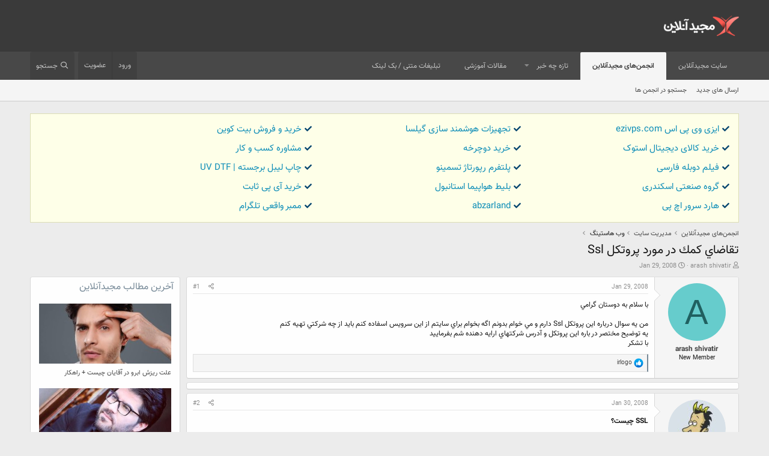

--- FILE ---
content_type: text/html; charset=utf-8
request_url: https://forum.majidonline.com/threads/%D8%AA%D9%82%D8%A7%D8%B6%D8%A7%D9%8A-%D9%83%D9%85%D9%83-%D8%AF%D8%B1-%D9%85%D9%88%D8%B1%D8%AF-%D9%BE%D8%B1%D9%88%D8%AA%D9%83%D9%84-ssl.88330/
body_size: 16815
content:
<!DOCTYPE html>
<html id="XF" lang="fa-IR" dir="RTL"
	data-app="public"
	data-template="thread_view"
	data-container-key="node-87"
	data-content-key="thread-88330"
	data-logged-in="false"
	data-cookie-prefix="xf_"
	data-csrf="1768626837,1c7c899ec6e20acd07378fbd14c9c511"
	class="has-no-js template-thread_view"
	>
<head>
	<meta charset="utf-8" />
	<meta http-equiv="X-UA-Compatible" content="IE=Edge" />
	<meta name="viewport" content="width=device-width, initial-scale=1, viewport-fit=cover">

	
	
	

	<title>تقاضاي كمك در مورد پروتكل Ssl | انجمن‌های مجیدآنلاین</title>

	<link rel="manifest" href="/webmanifest.php">
	
		<meta name="theme-color" content="rgb(58, 58, 58)" />
	

	<meta name="apple-mobile-web-app-title" content="انجمن‌های مجیدآنلاین">
	
		<link rel="apple-touch-icon" href="/data/assets/logo/MajidOnline_avatar.png">
	

	
		
		<meta name="description" content="با سلام به دوستان گرامي

من يه سوال درباره اين پروتكل Ssl  دارم و مي خوام بدونم اگه بخوام براي سايتم از اين سرويس اسفاده كنم بايد از چه شركتي تهيه كنم
يه..." />
		<meta property="og:description" content="با سلام به دوستان گرامي

من يه سوال درباره اين پروتكل Ssl  دارم و مي خوام بدونم اگه بخوام براي سايتم از اين سرويس اسفاده كنم بايد از چه شركتي تهيه كنم
يه توضيح مختصر در باره اين پروتكل و  آدرس شركتهاي ارايه دهنده شم بفرماييد
با تشكر" />
		<meta property="twitter:description" content="با سلام به دوستان گرامي

من يه سوال درباره اين پروتكل Ssl  دارم و مي خوام بدونم اگه بخوام براي سايتم از اين سرويس اسفاده كنم بايد از چه شركتي تهيه كنم
يه توضيح مختصر در باره اين پروتكل و  آدرس..." />
	
	
		<meta property="og:url" content="https://forum.majidonline.com/threads/%D8%AA%D9%82%D8%A7%D8%B6%D8%A7%D9%8A-%D9%83%D9%85%D9%83-%D8%AF%D8%B1-%D9%85%D9%88%D8%B1%D8%AF-%D9%BE%D8%B1%D9%88%D8%AA%D9%83%D9%84-ssl.88330/" />
	
		<link rel="canonical" href="https://forum.majidonline.com/threads/%D8%AA%D9%82%D8%A7%D8%B6%D8%A7%D9%8A-%D9%83%D9%85%D9%83-%D8%AF%D8%B1-%D9%85%D9%88%D8%B1%D8%AF-%D9%BE%D8%B1%D9%88%D8%AA%D9%83%D9%84-ssl.88330/" />
	
		
        <!-- App Indexing for Google Search -->
        <link href="android-app://com.quoord.tapatalkpro.activity/tapatalk/forum.majidonline.com/?ttfid=57906&location=topic&tid=88330&page=1&perpage=20&channel=google-indexing" rel="alternate" />
        <link href="ios-app://307880732/tapatalk/forum.majidonline.com/?ttfid=57906&location=topic&tid=88330&page=1&perpage=20&channel=google-indexing" rel="alternate" />
        
        <link href="https://forum.majidonline.com//mobiquo/smartbanner/manifest.json" rel="manifest">
        
        <meta name="apple-itunes-app" content="app-id=307880732, affiliate-data=at=10lR7C, app-argument=tapatalk://forum.majidonline.com/?ttfid=57906&location=topic&tid=88330&page=1&perpage=20" />
        
	

	
		
	
	
	<meta property="og:site_name" content="انجمن‌های مجیدآنلاین" />


	
	
		
	
	
	<meta property="og:type" content="website" />


	
	
		
	
	
	
		<meta property="og:title" content="تقاضاي كمك در مورد پروتكل Ssl" />
		<meta property="twitter:title" content="تقاضاي كمك در مورد پروتكل Ssl" />
	


	
	
	
	
		
	
	
	
		<meta property="og:image" content="https://forum.majidonline.com/styles/majidonline/logos/avatar.png" />
		<meta property="twitter:image" content="https://forum.majidonline.com/styles/majidonline/logos/avatar.png" />
		<meta property="twitter:card" content="summary" />
	


	

	
	

	


	<link rel="preload" href="/styles/fonts/fa/fa-regular-400.woff2?_v=5.15.3" as="font" type="font/woff2" crossorigin="anonymous" />


	<link rel="preload" href="/styles/fonts/fa/fa-solid-900.woff2?_v=5.15.3" as="font" type="font/woff2" crossorigin="anonymous" />


<link rel="preload" href="/styles/fonts/fa/fa-brands-400.woff2?_v=5.15.3" as="font" type="font/woff2" crossorigin="anonymous" />

	<link rel="stylesheet" href="/css.php?css=public%3Anormalize.css%2Cpublic%3Afa.css%2Cpublic%3Acore.less%2Cpublic%3Aapp.less&amp;s=4&amp;l=3&amp;d=1751529304&amp;k=bef76432f1843206fd1be592e5267751abad9083" />

	<link rel="stylesheet" href="/css.php?css=public%3Amessage.less%2Cpublic%3Ashare_controls.less%2Cpublic%3Aextra.less&amp;s=4&amp;l=3&amp;d=1751529304&amp;k=21493b09809463cd77bfbb234ebf8bca7d2a8e5b" />

	
		<script src="/js/xf/preamble.min.js?_v=9117ba40"></script>
	


	
		<link rel="icon" type="image/png" href="https://forum.majidonline.com/styles/majidonline/logos/avatar.png" sizes="32x32" />
	
	
	<script async src="https://www.googletagmanager.com/gtag/js?id=UA-3077248-1"></script>
	<script>
		window.dataLayer = window.dataLayer || [];
		function gtag(){dataLayer.push(arguments);}
		gtag('js', new Date());
		gtag('config', 'UA-3077248-1', {
			// 
			
			
		});
	</script>

	<link href="https://cdn.jsdelivr.net/npm/vazir-font@26.0.2/dist/font-face.css" rel="stylesheet" type="text/css" />
</head>
<body data-template="thread_view">

<div class="p-pageWrapper" id="top">





<header class="p-header" id="header">
	<div class="p-header-inner">
		<div class="p-header-content">

			<div class="p-header-logo p-header-logo--image">
				<a href="https://forum.majidonline.com">
					<img src="/styles/majidonline/logos/logo.png" srcset="/styles/majidonline/logos/logo.png 2x" alt="انجمن‌های مجیدآنلاین"
						width="" height="" />
				</a>
			</div>

			
		</div>
	</div>
</header>





	<div class="p-navSticky p-navSticky--primary" data-xf-init="sticky-header">
		
	<nav class="p-nav">
		<div class="p-nav-inner">
			<button type="button" class="button--plain p-nav-menuTrigger button" data-xf-click="off-canvas" data-menu=".js-headerOffCanvasMenu" tabindex="0" aria-label="منو"><span class="button-text">
				<i aria-hidden="true"></i>
			</span></button>

			<div class="p-nav-smallLogo">
				<a href="https://forum.majidonline.com">
					<img src="/styles/majidonline/logos/logo.png" srcset="/styles/majidonline/logos/logo.png 2x" alt="انجمن‌های مجیدآنلاین"
						width="" height="" />
				</a>
			</div>

			<div class="p-nav-scroller hScroller" data-xf-init="h-scroller" data-auto-scroll=".p-navEl.is-selected">
				<div class="hScroller-scroll">
					<ul class="p-nav-list js-offCanvasNavSource">
					
						<li>
							
	<div class="p-navEl " >
		

			
	
	<a href="https://www.majidonline.com"
		class="p-navEl-link "
		
		data-xf-key="1"
		data-nav-id="majidonline_site">سایت مجیدآنلاین</a>


			

		
		
	</div>

						</li>
					
						<li>
							
	<div class="p-navEl is-selected" data-has-children="true">
		

			
	
	<a href="/"
		class="p-navEl-link p-navEl-link--splitMenu "
		
		
		data-nav-id="forums">انجمن‌های مجیدآنلاین</a>


			<a data-xf-key="2"
				data-xf-click="menu"
				data-menu-pos-ref="< .p-navEl"
				class="p-navEl-splitTrigger"
				role="button"
				tabindex="0"
				aria-label="Toggle expanded"
				aria-expanded="false"
				aria-haspopup="true"></a>

		
		
			<div class="menu menu--structural" data-menu="menu" aria-hidden="true">
				<div class="menu-content">
					
						
	
	
	<a href="/whats-new/posts/"
		class="menu-linkRow u-indentDepth0 js-offCanvasCopy "
		
		
		data-nav-id="newPosts">ارسال های جدید</a>

	

					
						
	
	
	<a href="/search/?type=post"
		class="menu-linkRow u-indentDepth0 js-offCanvasCopy "
		
		
		data-nav-id="searchForums">جستجو در انجمن ها</a>

	

					
				</div>
			</div>
		
	</div>

						</li>
					
						<li>
							
	<div class="p-navEl " data-has-children="true">
		

			
	
	<a href="/whats-new/"
		class="p-navEl-link p-navEl-link--splitMenu "
		
		
		data-nav-id="whatsNew">تازه چه خبر</a>


			<a data-xf-key="3"
				data-xf-click="menu"
				data-menu-pos-ref="< .p-navEl"
				class="p-navEl-splitTrigger"
				role="button"
				tabindex="0"
				aria-label="Toggle expanded"
				aria-expanded="false"
				aria-haspopup="true"></a>

		
		
			<div class="menu menu--structural" data-menu="menu" aria-hidden="true">
				<div class="menu-content">
					
						
	
	
	<a href="/whats-new/posts/"
		class="menu-linkRow u-indentDepth0 js-offCanvasCopy "
		 rel="nofollow"
		
		data-nav-id="whatsNewPosts">ارسال های جدید</a>

	

					
						
	
	
	<a href="/whats-new/profile-posts/"
		class="menu-linkRow u-indentDepth0 js-offCanvasCopy "
		 rel="nofollow"
		
		data-nav-id="whatsNewProfilePosts">جدیدترین ارسال های پروفایل</a>

	

					
						
	
	
	<a href="/whats-new/latest-activity"
		class="menu-linkRow u-indentDepth0 js-offCanvasCopy "
		 rel="nofollow"
		
		data-nav-id="latestActivity">آخرین فعالیت</a>

	

					
				</div>
			</div>
		
	</div>

						</li>
					
						<li>
							
	<div class="p-navEl " >
		

			
	
	<a href="http://www.majidonline.com/articles"
		class="p-navEl-link "
		
		data-xf-key="4"
		data-nav-id="majidonline_articles">مقالات آموزشی</a>


			

		
		
	</div>

						</li>
					
						<li>
							
	<div class="p-navEl " >
		

			
	
	<a href="https://www.majidonline.com/ads/text"
		class="p-navEl-link "
		
		data-xf-key="5"
		data-nav-id="majidonline_textads">تبلیغات متنی / بک لینک</a>


			

		
		
	</div>

						</li>
					
					</ul>
				</div>
			</div>

			<div class="p-nav-opposite">
				<div class="p-navgroup p-account p-navgroup--guest">
					
						<a href="/login/" class="p-navgroup-link p-navgroup-link--textual p-navgroup-link--logIn"
							data-xf-click="overlay" data-follow-redirects="on">
							<span class="p-navgroup-linkText">ورود</span>
						</a>
						
							<a href="/register/" class="p-navgroup-link p-navgroup-link--textual p-navgroup-link--register"
								data-xf-click="overlay" data-follow-redirects="on">
								<span class="p-navgroup-linkText">عضویت</span>
							</a>
						
					
				</div>

				<div class="p-navgroup p-discovery">
					<a href="/whats-new/"
						class="p-navgroup-link p-navgroup-link--iconic p-navgroup-link--whatsnew"
						aria-label="تازه چه خبر"
						title="تازه چه خبر">
						<i aria-hidden="true"></i>
						<span class="p-navgroup-linkText">تازه چه خبر</span>
					</a>

					
						<a href="/search/"
							class="p-navgroup-link p-navgroup-link--iconic p-navgroup-link--search"
							data-xf-click="menu"
							data-xf-key="/"
							aria-label="جستجو"
							aria-expanded="false"
							aria-haspopup="true"
							title="جستجو">
							<i aria-hidden="true"></i>
							<span class="p-navgroup-linkText">جستجو</span>
						</a>
						<div class="menu menu--structural menu--wide" data-menu="menu" aria-hidden="true">
							<form action="/search/search" method="post"
								class="menu-content"
								data-xf-init="quick-search">

								<h3 class="menu-header">جستجو</h3>
								
								<div class="menu-row">
									
										<div class="inputGroup inputGroup--joined">
											<input type="text" class="input" name="keywords" placeholder="جستجو," aria-label="جستجو" data-menu-autofocus="true" />
											
			<select name="constraints" class="js-quickSearch-constraint input" aria-label="جستجو در داخل">
				<option value="">هرجا</option>
<option value="{&quot;search_type&quot;:&quot;post&quot;}">موضوع ها</option>
<option value="{&quot;search_type&quot;:&quot;post&quot;,&quot;c&quot;:{&quot;nodes&quot;:[87],&quot;child_nodes&quot;:1}}">این انجمن</option>
<option value="{&quot;search_type&quot;:&quot;post&quot;,&quot;c&quot;:{&quot;thread&quot;:88330}}">این موضوع</option>

			</select>
		
										</div>
									
								</div>

								
								<div class="menu-row">
									<label class="iconic"><input type="checkbox"  name="c[title_only]" value="1" /><i aria-hidden="true"></i><span class="iconic-label">جستجو فقط در عنوان ها

												
													<span tabindex="0" role="button"
														data-xf-init="tooltip" data-trigger="hover focus click" title="Tags will also be searched">

														<i class="fa--xf far fa-question-circle u-muted u-smaller" aria-hidden="true"></i>
													</span></span></label>

								</div>
								
								<div class="menu-row">
									<div class="inputGroup">
										<span class="inputGroup-text" id="ctrl_search_menu_by_member">توسط:</span>
										<input type="text" class="input" name="c[users]" data-xf-init="auto-complete" placeholder="کاربر" aria-labelledby="ctrl_search_menu_by_member" />
									</div>
								</div>
								<div class="menu-footer">
									<span class="menu-footer-controls">
										<button type="submit" class="button--primary button button--icon button--icon--search"><span class="button-text">جستجو</span></button>
										<a href="/search/" class="button"><span class="button-text">جستجوی پیشرفته,</span></a>
									</span>
								</div>

								<input type="hidden" name="_xfToken" value="1768626837,1c7c899ec6e20acd07378fbd14c9c511" />
							</form>
						</div>
					
				</div>
			</div>
		</div>
	</nav>

	</div>
	
	
		<div class="p-sectionLinks">
			<div class="p-sectionLinks-inner hScroller" data-xf-init="h-scroller">
				<div class="hScroller-scroll">
					<ul class="p-sectionLinks-list">
					
						<li>
							
	<div class="p-navEl " >
		

			
	
	<a href="/whats-new/posts/"
		class="p-navEl-link "
		
		data-xf-key="alt+1"
		data-nav-id="newPosts">ارسال های جدید</a>


			

		
		
	</div>

						</li>
					
						<li>
							
	<div class="p-navEl " >
		

			
	
	<a href="/search/?type=post"
		class="p-navEl-link "
		
		data-xf-key="alt+2"
		data-nav-id="searchForums">جستجو در انجمن ها</a>


			

		
		
	</div>

						</li>
					
					</ul>
				</div>
			</div>
		</div>
	



<div class="offCanvasMenu offCanvasMenu--nav js-headerOffCanvasMenu" data-menu="menu" aria-hidden="true" data-ocm-builder="navigation">
	<div class="offCanvasMenu-backdrop" data-menu-close="true"></div>
	<div class="offCanvasMenu-content">
		<div class="offCanvasMenu-header">
			منو
			<a class="offCanvasMenu-closer" data-menu-close="true" role="button" tabindex="0" aria-label="بسته"></a>
		</div>
		
			<div class="p-offCanvasRegisterLink">
				<div class="offCanvasMenu-linkHolder">
					<a href="/login/" class="offCanvasMenu-link" data-xf-click="overlay" data-menu-close="true">
						ورود
					</a>
				</div>
				<hr class="offCanvasMenu-separator" />
				
					<div class="offCanvasMenu-linkHolder">
						<a href="/register/" class="offCanvasMenu-link" data-xf-click="overlay" data-menu-close="true">
							عضویت
						</a>
					</div>
					<hr class="offCanvasMenu-separator" />
				
			</div>
		
		<div class="js-offCanvasNavTarget"></div>
		<div class="offCanvasMenu-installBanner js-installPromptContainer" style="display: none;" data-xf-init="install-prompt">
			<div class="offCanvasMenu-installBanner-header">Install the app</div>
			<button type="button" class="js-installPromptButton button"><span class="button-text">نصب</span></button>
		</div>
	</div>
</div>

<div class="p-body">
	<div class="p-body-inner">
		<!--XF:EXTRA_OUTPUT-->
		<ul class="majidonline_ads_top"><li><i class="fa fa-check"></i><a href="https://ezivps.com" target="_blank">ایزی وی پی اس ezivps.com</a></li><li><i class="fa fa-check"></i><a href="https://gilsashop.com/" target="_blank">تجهیزات هوشمند سازی گیلسا</a></li><li><i class="fa fa-check"></i><a href="https://kifpool.me/wallet/bitcoin-BTC" target="_blank">خرید و فروش بیت کوین</a></li><li><i class="fa fa-check"></i><a href="https://lenoxio.com/" target="_blank">خرید کالای دیجیتال استوک</a></li><li><i class="fa fa-check"></i><a href="https://ghiasibike.com/product-category/دوچرخه/" target="_blank">خرید دوچرخه</a></li><li><i class="fa fa-check"></i><a href="https://ecobaglobe.com/business-consultation/" target="_blank">مشاوره کسب و کار</a></li><li><i class="fa fa-check"></i><a href="https://www.doostihaa.com/topics/dl-film/dubing-movies" target="_blank">فیلم دوبله فارسی </a></li><li><i class="fa fa-check"></i><a href="https://tesmino.com/" target="_blank">پلتفرم رپورتاژ تسمینو</a></li><li><i class="fa fa-check"></i><a href="https://www.ariyanoos.com/uvdtf-printing/" target="_blank">چاپ لیبل برجسته | UV DTF</a></li><li><i class="fa fa-check"></i><a href="https://chicken-device.ir/" target="_blank">گروه صنعتی اسکندری</a></li><li><i class="fa fa-check"></i><a href="https://www.trip.ir/flight/istanbul" target="_blank">بلیط هواپیما استانبول</a></li><li><i class="fa fa-check"></i><a href="https://cityserver.app/" target="_blank">خرید آی پی ثابت</a></li><li><i class="fa fa-check"></i><a href="https://mahanshabake.com/computer/hp/hp-server-hard-drive/" target="_blank">هارد سرور اچ پی</a></li><li><i class="fa fa-check"></i><a href="https://abzarland.top/" target="_blank">abzarland</a></li><li><i class="fa fa-check"></i><a href="https://beta-follower.ir/buy-real-members/" target="_blank">ممبر واقعی تلگرام</a></li></ul>
		

		

		
		
	
		<ul class="p-breadcrumbs "
			itemscope itemtype="https://schema.org/BreadcrumbList">
		
			

			
			

			
				
				
	<li itemprop="itemListElement" itemscope itemtype="https://schema.org/ListItem">
		<a href="/" itemprop="item">
			<span itemprop="name">انجمن‌های مجیدآنلاین</span>
		</a>
		<meta itemprop="position" content="1" />
	</li>

			
			
				
				
	<li itemprop="itemListElement" itemscope itemtype="https://schema.org/ListItem">
		<a href="/#md-r-t-sa-t.86" itemprop="item">
			<span itemprop="name">مدیریت سایت</span>
		</a>
		<meta itemprop="position" content="2" />
	</li>

			
				
				
	<li itemprop="itemListElement" itemscope itemtype="https://schema.org/ListItem">
		<a href="/forums/%D9%88%D8%A8-%D9%87%D8%A7%D8%B3%D8%AA%DB%8C%D9%86%DA%AF.87/" itemprop="item">
			<span itemprop="name">وب هاستینگ</span>
		</a>
		<meta itemprop="position" content="3" />
	</li>

			

		
		</ul>
	

		

		
	<noscript><div class="blockMessage blockMessage--important blockMessage--iconic u-noJsOnly">جاوا اسکریپت غیر فعال است برای تجربه بهتر، قبل از ادامه، جاوا اسکریپت را در مرورگر خود فعال کنید.</div></noscript>

		
	<div class="blockMessage blockMessage--important blockMessage--iconic js-browserWarning" style="display: none">You are using an out of date browser. It  may not display this or other websites correctly.<br />You should upgrade or use an <a href="https://www.google.com/chrome/browser/" target="_blank">alternative browser</a>.</div>


		
			<div class="p-body-header">
			
				
					<div class="p-title ">
					
						
							<h1 class="p-title-value">تقاضاي كمك در مورد پروتكل Ssl</h1>
						
						
					
					</div>
				

				
					<div class="p-description">
	<ul class="listInline listInline--bullet">
		<li>
			<i class="fa--xf far fa-user" aria-hidden="true" title="شروع کننده موضوع"></i>
			<span class="u-srOnly">شروع کننده موضوع</span>

			<a href="/members/arash-shivatir.80521/" class="username  u-concealed" dir="auto" itemprop="name" data-user-id="80521" data-xf-init="member-tooltip">arash shivatir</a>
		</li>
		<li>
			<i class="fa--xf far fa-clock" aria-hidden="true" title="تاریخ شروع"></i>
			<span class="u-srOnly">تاریخ شروع</span>

			<a href="/threads/%D8%AA%D9%82%D8%A7%D8%B6%D8%A7%D9%8A-%D9%83%D9%85%D9%83-%D8%AF%D8%B1-%D9%85%D9%88%D8%B1%D8%AF-%D9%BE%D8%B1%D9%88%D8%AA%D9%83%D9%84-ssl.88330/" class="u-concealed"><time  class="u-dt" dir="auto" datetime="2008-01-29T23:04:21+0330" data-time="1201635261" data-date-string="Jan 29, 2008" data-time-string="11:04 بعد از ظهر" title="Jan 29, 2008 در 11:04 بعد از ظهر">Jan 29, 2008</time></a>
		</li>
		
	</ul>
</div>
				
			
			</div>
		

		<div class="p-body-main p-body-main--withSidebar ">
			
			<div class="p-body-contentCol"></div>
			
				<div class="p-body-sidebarCol"></div>
			

			

			<div class="p-body-content">
				
				<div class="p-body-pageContent">










	
	
	
		
	
	
	


	
	
	
		
	
	
	


	
	
		
	
	
	


	
	












	

	
		
	



















<div class="block block--messages" data-xf-init="" data-type="post" data-href="/inline-mod/" data-search-target="*">

	<span class="u-anchorTarget" id="posts"></span>

	
		
	

	

	<div class="block-outer"></div>

	

	
		
	<div class="block-outer js-threadStatusField"></div>

	

	<div class="block-container lbContainer"
		data-xf-init="lightbox select-to-quote"
		data-message-selector=".js-post"
		data-lb-id="thread-88330"
		data-lb-universal="0">

		<div class="block-body js-replyNewMessageContainer">
			
				

					

					
						

	

	

	
	<article class="message message--post js-post js-inlineModContainer  "
		data-author="arash shivatir"
		data-content="post-612089"
		id="js-post-612089">

		<span class="u-anchorTarget" id="post-612089"></span>

		
			<div class="message-inner">
				
					<div class="message-cell message-cell--user">
						

	<section itemscope itemtype="https://schema.org/Person" class="message-user">
		<div class="message-avatar ">
			<div class="message-avatar-wrapper">
				<a href="/members/arash-shivatir.80521/" class="avatar avatar--m avatar--default avatar--default--dynamic" data-user-id="80521" data-xf-init="member-tooltip" style="background-color: #66cccc; color: #206060">
			<span class="avatar-u80521-m" role="img" aria-label="arash shivatir">A</span> 
		</a>
				
			</div>
		</div>
		<div class="message-userDetails">
			<h4 class="message-name"><a href="/members/arash-shivatir.80521/" class="username " dir="auto" itemprop="name" data-user-id="80521" data-xf-init="member-tooltip">arash shivatir</a></h4>
			<h5 class="userTitle message-userTitle" dir="auto" itemprop="jobTitle">New Member</h5>
			
		</div>
		
			
			
		
		<span class="message-userArrow"></span>
	</section>

					</div>
				

				
					<div class="message-cell message-cell--main">
					
						<div class="message-main js-quickEditTarget">

							
								

	<header class="message-attribution message-attribution--split">
		<ul class="message-attribution-main listInline ">
			
			
			<li class="u-concealed">
				<a href="/threads/%D8%AA%D9%82%D8%A7%D8%B6%D8%A7%D9%8A-%D9%83%D9%85%D9%83-%D8%AF%D8%B1-%D9%85%D9%88%D8%B1%D8%AF-%D9%BE%D8%B1%D9%88%D8%AA%D9%83%D9%84-ssl.88330/post-612089" rel="nofollow">
					<time  class="u-dt" dir="auto" datetime="2008-01-29T23:04:21+0330" data-time="1201635261" data-date-string="Jan 29, 2008" data-time-string="11:04 بعد از ظهر" title="Jan 29, 2008 در 11:04 بعد از ظهر" itemprop="datePublished">Jan 29, 2008</time>
				</a>
			</li>
			
		</ul>

		<ul class="message-attribution-opposite message-attribution-opposite--list ">
			
			<li>
				<a href="/threads/%D8%AA%D9%82%D8%A7%D8%B6%D8%A7%D9%8A-%D9%83%D9%85%D9%83-%D8%AF%D8%B1-%D9%85%D9%88%D8%B1%D8%AF-%D9%BE%D8%B1%D9%88%D8%AA%D9%83%D9%84-ssl.88330/post-612089"
					class="message-attribution-gadget"
					data-xf-init="share-tooltip"
					data-href="/posts/612089/share"
					aria-label="اشتراک گذاری"
					rel="nofollow">
					<i class="fa--xf far fa-share-alt" aria-hidden="true"></i>
				</a>
			</li>
			
			
				<li>
					<a href="/threads/%D8%AA%D9%82%D8%A7%D8%B6%D8%A7%D9%8A-%D9%83%D9%85%D9%83-%D8%AF%D8%B1-%D9%85%D9%88%D8%B1%D8%AF-%D9%BE%D8%B1%D9%88%D8%AA%D9%83%D9%84-ssl.88330/post-612089" rel="nofollow">
						#1
					</a>
				</li>
			
		</ul>
	</header>

							

							<div class="message-content js-messageContent">
							

								
									
	
	
	

								

								
									

	<div class="message-userContent lbContainer js-lbContainer "
		data-lb-id="post-612089"
		data-lb-caption-desc="arash shivatir &middot; Jan 29, 2008 در 11:04 بعد از ظهر">

		
			

	

		

		<article class="message-body js-selectToQuote">
			
				
			
			
				<div class="bbWrapper"><span style="font-size: 12px">با سلام به دوستان گرامي<br />
<br />
من يه سوال درباره اين پروتكل Ssl  دارم و مي خوام بدونم اگه بخوام براي سايتم از اين سرويس اسفاده كنم بايد از چه شركتي تهيه كنم<br />
يه توضيح مختصر در باره اين پروتكل و  آدرس شركتهاي ارايه دهنده شم بفرماييد<br />
با تشكر</span></div>
			
			<div class="js-selectToQuoteEnd">&nbsp;</div>
			
				
			
		</article>

		
			

	

		

		
	</div>

								

								
									
	

								

								
									
	

								

							
							</div>

							
								
	<footer class="message-footer">
		

		<div class="reactionsBar js-reactionsList is-active">
			
	
	
		<ul class="reactionSummary">
		
			<li><span class="reaction reaction--small reaction--1" data-reaction-id="1"><i aria-hidden="true"></i><img src="[data-uri]" class="reaction-sprite js-reaction" alt="Like" title="Like" /></span></li>
		
		</ul>
	


<span class="u-srOnly">Reactions:</span>
<a class="reactionsBar-link" href="/posts/612089/reactions" data-xf-click="overlay" data-cache="false" rel="nofollow"><bdi>irlogo</bdi></a>
		</div>

		<div class="js-historyTarget message-historyTarget toggleTarget" data-href="trigger-href"></div>
	</footer>

							
						</div>

					
					</div>
				
			</div>
		
	</article>

	
	

	
	
		<article class="message message--post" style="padding: 5px;">
			<div id="pos-article-display-4345"></div>
		</article>
	
	



					

					

				

					

					
						

	

	

	
	<article class="message message--post js-post js-inlineModContainer  "
		data-author="Mohammad_Amiri"
		data-content="post-612133"
		id="js-post-612133">

		<span class="u-anchorTarget" id="post-612133"></span>

		
			<div class="message-inner">
				
					<div class="message-cell message-cell--user">
						

	<section itemscope itemtype="https://schema.org/Person" class="message-user">
		<div class="message-avatar ">
			<div class="message-avatar-wrapper">
				<a href="/members/mohammad_amiri.79052/" class="avatar avatar--m" data-user-id="79052" data-xf-init="member-tooltip">
			<img src="/data/avatars/m/79/79052.jpg?1470330297"  alt="Mohammad_Amiri" class="avatar-u79052-m" width="96" height="96" loading="lazy" itemprop="image" /> 
		</a>
				
			</div>
		</div>
		<div class="message-userDetails">
			<h4 class="message-name"><a href="/members/mohammad_amiri.79052/" class="username " dir="auto" itemprop="name" data-user-id="79052" data-xf-init="member-tooltip">Mohammad_Amiri</a></h4>
			<h5 class="userTitle message-userTitle" dir="auto" itemprop="jobTitle">Member</h5>
			
		</div>
		
			
			
		
		<span class="message-userArrow"></span>
	</section>

					</div>
				

				
					<div class="message-cell message-cell--main">
					
						<div class="message-main js-quickEditTarget">

							
								

	<header class="message-attribution message-attribution--split">
		<ul class="message-attribution-main listInline ">
			
			
			<li class="u-concealed">
				<a href="/threads/%D8%AA%D9%82%D8%A7%D8%B6%D8%A7%D9%8A-%D9%83%D9%85%D9%83-%D8%AF%D8%B1-%D9%85%D9%88%D8%B1%D8%AF-%D9%BE%D8%B1%D9%88%D8%AA%D9%83%D9%84-ssl.88330/post-612133" rel="nofollow">
					<time  class="u-dt" dir="auto" datetime="2008-01-30T00:55:24+0330" data-time="1201641924" data-date-string="Jan 30, 2008" data-time-string="12:55 قبل از ظهر" title="Jan 30, 2008 در 12:55 قبل از ظهر" itemprop="datePublished">Jan 30, 2008</time>
				</a>
			</li>
			
		</ul>

		<ul class="message-attribution-opposite message-attribution-opposite--list ">
			
			<li>
				<a href="/threads/%D8%AA%D9%82%D8%A7%D8%B6%D8%A7%D9%8A-%D9%83%D9%85%D9%83-%D8%AF%D8%B1-%D9%85%D9%88%D8%B1%D8%AF-%D9%BE%D8%B1%D9%88%D8%AA%D9%83%D9%84-ssl.88330/post-612133"
					class="message-attribution-gadget"
					data-xf-init="share-tooltip"
					data-href="/posts/612133/share"
					aria-label="اشتراک گذاری"
					rel="nofollow">
					<i class="fa--xf far fa-share-alt" aria-hidden="true"></i>
				</a>
			</li>
			
			
				<li>
					<a href="/threads/%D8%AA%D9%82%D8%A7%D8%B6%D8%A7%D9%8A-%D9%83%D9%85%D9%83-%D8%AF%D8%B1-%D9%85%D9%88%D8%B1%D8%AF-%D9%BE%D8%B1%D9%88%D8%AA%D9%83%D9%84-ssl.88330/post-612133" rel="nofollow">
						#2
					</a>
				</li>
			
		</ul>
	</header>

							

							<div class="message-content js-messageContent">
							

								
									
	
	
	

								

								
									

	<div class="message-userContent lbContainer js-lbContainer "
		data-lb-id="post-612133"
		data-lb-caption-desc="Mohammad_Amiri &middot; Jan 30, 2008 در 12:55 قبل از ظهر">

		

		<article class="message-body js-selectToQuote">
			
				
			
			
				<div class="bbWrapper"><b>SSL چیست؟    <br />
<br />
Secure Socket Layer</b> يك پروتكل امنيتي است، به اين صورت كه در صورت استفاده از آن مرورگر اينترنت اين ارتباط <br />
<br />
امن را توسط يك <b>قفل كوچك</b> در پايين صفحه نمايش ميدهد.<br />
<br />
پروتکل SSL ، یک استاندارد وب برای<b> کدکردن اطلاعات</b> بین کاربر و وب سایت است. اطلاعاتي که توسط یک اتصال <br />
<br />
SSL مبادله مي شوند بصورت کد شده ارسال مي شوند و بدین ترتیب اطلاعات مبادله شده از دزدیده شدن یا <br />
<br />
استراق سمع <b>محافظت</b> مي شوند. SSL برای شرکتها و مشتریان این امکان را فراهم مي کند که بتوانند با اطمینان <br />
<br />
اطلاعات خصوصي شان را مانند شماره کارت اعتباري، به یک وب سایت بطور محرمانه ارسال کنند. <br />
<br />
وب سايتهايي كه از اين پروتكل برخوردارند در فضاي تحت محافظت SSL  به جاي پيشوند http از پيشوند <b>https</b> <br />
<br />
استفاده مي كنند. اين پروتكل كاربردهاي گسترده اي براي ت<b>جارت الكترونيك</b> دارد و وب سايتهايي كه اين قبيل <br />
<br />
خدمات را ارائه مي دهند براي حفظ اطلاعات خود بصورت امن از پروتكل SSL استفاده مي كنند. <br />
<br />
<b>گواهينامه هاي ssl</b> تنها براي <b>اشخاص حقيقي </b>صادر مي شوند.<br />
<br />
به طور مثال يك گواهينامه ssl شامل اطاعاتي در مورد دامنه، شركت ، آدرس ، شهر ،كشور و تاريخ ابطال گواهينامه <br />
<br />
مي باشد.<br />
<br />
زمانيكه يك مرورگر اينترنت به يك سايت از طريق ارتباط امن متصل مي شود ، علاوه بر دريافت گواهينامه ssl ، معتبر <br />
<br />
بودن صادركننده گواهينامه و مجاز بودن سايت به استفاده از اين گواهينامه را نيز بررسي مي كند و هر كدام مورد <br />
<br />
تاييد نباشد به صورت يك پيغام خطا به كاربر اعلام مي شود. <br />
<br />
<br />
<a href="http://www.shabakeh-mag.com/Articles/Show.aspx?n=1001411" target="_blank" class="link link--external" rel="nofollow ugc noopener">جهت آشنايي بيشتر و تخصصي تر با اين پروتكل مقاله ماهنامه شبکه (تاريخ آذر ۱۳۸۳ شماره 49 )<br />
<br />
با عنوان &quot;آشنايي با پروتكل SSL و عملكرد آن&quot; رو مطالعه فرماييد.<br />
</a><br />
------------------------------------------------------------------------------------------------------<br />
<br />
شركت هاي مختلفي هستند كه گواهينامه SSL را ارائه مي دهند.<br />
<br />
يك نمونه از اين شركتها <a href="http://www.parsdata.com/" target="_blank" class="link link--external" rel="nofollow ugc noopener">شركت پارس ديتا</a> هست.<br />
<br />
<a href="http://www.parsdata.com/default.aspx?page=Document&amp;app=Documents&amp;docId=11658&amp;docParId=11631" target="_blank" class="link link--external" rel="nofollow ugc noopener">مشاهده ليست قيمت ها و مشخصات كامل انواع گواهينامه SSL شركت پارس دي</a>تا<br />
<br />
<br />
<b>با تشكر محمد اميري</b></div>
			
			<div class="js-selectToQuoteEnd">&nbsp;</div>
			
				
			
		</article>

		

		
	</div>

								

								
									
	

								

								
									
	

								

							
							</div>

							
								
	<footer class="message-footer">
		

		<div class="reactionsBar js-reactionsList is-active">
			
	
	
		<ul class="reactionSummary">
		
			<li><span class="reaction reaction--small reaction--1" data-reaction-id="1"><i aria-hidden="true"></i><img src="[data-uri]" class="reaction-sprite js-reaction" alt="Like" title="Like" /></span></li>
		
		</ul>
	


<span class="u-srOnly">Reactions:</span>
<a class="reactionsBar-link" href="/posts/612133/reactions" data-xf-click="overlay" data-cache="false" rel="nofollow"><bdi>arash shivatir</bdi></a>
		</div>

		<div class="js-historyTarget message-historyTarget toggleTarget" data-href="trigger-href"></div>
	</footer>

							
						</div>

					
					</div>
				
			</div>
		
	</article>

	
	

	
	
	



					

					

				

					

					
						

	

	

	
	<article class="message message--post js-post js-inlineModContainer  "
		data-author="webmaster"
		data-content="post-612489"
		id="js-post-612489">

		<span class="u-anchorTarget" id="post-612489"></span>

		
			<div class="message-inner">
				
					<div class="message-cell message-cell--user">
						

	<section itemscope itemtype="https://schema.org/Person" class="message-user">
		<div class="message-avatar ">
			<div class="message-avatar-wrapper">
				<a href="/members/webmaster.20087/" class="avatar avatar--m" data-user-id="20087" data-xf-init="member-tooltip">
			<img src="/data/avatars/m/20/20087.jpg?1470330263"  alt="webmaster" class="avatar-u20087-m" width="96" height="96" loading="lazy" itemprop="image" /> 
		</a>
				
			</div>
		</div>
		<div class="message-userDetails">
			<h4 class="message-name"><a href="/members/webmaster.20087/" class="username " dir="auto" itemprop="name" data-user-id="20087" data-xf-init="member-tooltip">webmaster</a></h4>
			<h5 class="userTitle message-userTitle" dir="auto" itemprop="jobTitle">Member</h5>
			
		</div>
		
			
			
		
		<span class="message-userArrow"></span>
	</section>

					</div>
				

				
					<div class="message-cell message-cell--main">
					
						<div class="message-main js-quickEditTarget">

							
								

	<header class="message-attribution message-attribution--split">
		<ul class="message-attribution-main listInline ">
			
			
			<li class="u-concealed">
				<a href="/threads/%D8%AA%D9%82%D8%A7%D8%B6%D8%A7%D9%8A-%D9%83%D9%85%D9%83-%D8%AF%D8%B1-%D9%85%D9%88%D8%B1%D8%AF-%D9%BE%D8%B1%D9%88%D8%AA%D9%83%D9%84-ssl.88330/post-612489" rel="nofollow">
					<time  class="u-dt" dir="auto" datetime="2008-01-30T21:48:50+0330" data-time="1201717130" data-date-string="Jan 30, 2008" data-time-string="9:48 بعد از ظهر" title="Jan 30, 2008 در 9:48 بعد از ظهر" itemprop="datePublished">Jan 30, 2008</time>
				</a>
			</li>
			
		</ul>

		<ul class="message-attribution-opposite message-attribution-opposite--list ">
			
			<li>
				<a href="/threads/%D8%AA%D9%82%D8%A7%D8%B6%D8%A7%D9%8A-%D9%83%D9%85%D9%83-%D8%AF%D8%B1-%D9%85%D9%88%D8%B1%D8%AF-%D9%BE%D8%B1%D9%88%D8%AA%D9%83%D9%84-ssl.88330/post-612489"
					class="message-attribution-gadget"
					data-xf-init="share-tooltip"
					data-href="/posts/612489/share"
					aria-label="اشتراک گذاری"
					rel="nofollow">
					<i class="fa--xf far fa-share-alt" aria-hidden="true"></i>
				</a>
			</li>
			
			
				<li>
					<a href="/threads/%D8%AA%D9%82%D8%A7%D8%B6%D8%A7%D9%8A-%D9%83%D9%85%D9%83-%D8%AF%D8%B1-%D9%85%D9%88%D8%B1%D8%AF-%D9%BE%D8%B1%D9%88%D8%AA%D9%83%D9%84-ssl.88330/post-612489" rel="nofollow">
						#3
					</a>
				</li>
			
		</ul>
	</header>

							

							<div class="message-content js-messageContent">
							

								
									
	
	
	

								

								
									

	<div class="message-userContent lbContainer js-lbContainer "
		data-lb-id="post-612489"
		data-lb-caption-desc="webmaster &middot; Jan 30, 2008 در 9:48 بعد از ظهر">

		

		<article class="message-body js-selectToQuote">
			
				
			
			
				<div class="bbWrapper">Ssl 256 را می توانیم 50.000 تومان سالیانه تقدیم کنیم.</div>
			
			<div class="js-selectToQuoteEnd">&nbsp;</div>
			
				
			
		</article>

		

		
	</div>

								

								
									
	

								

								
									
	

								

							
							</div>

							
								
	<footer class="message-footer">
		

		<div class="reactionsBar js-reactionsList is-active">
			
	
	
		<ul class="reactionSummary">
		
			<li><span class="reaction reaction--small reaction--1" data-reaction-id="1"><i aria-hidden="true"></i><img src="[data-uri]" class="reaction-sprite js-reaction" alt="Like" title="Like" /></span></li>
		
		</ul>
	


<span class="u-srOnly">Reactions:</span>
<a class="reactionsBar-link" href="/posts/612489/reactions" data-xf-click="overlay" data-cache="false" rel="nofollow"><bdi>arash shivatir</bdi></a>
		</div>

		<div class="js-historyTarget message-historyTarget toggleTarget" data-href="trigger-href"></div>
	</footer>

							
						</div>

					
					</div>
				
			</div>
		
	</article>

	
	

	
	
	



					

					

				
			
		</div>
	</div>

	
		<div class="block-outer block-outer--after">
			
				

				
				
					<div class="block-outer-opposite">
						
							<a href="/login/" class="button--link button--wrap button" data-xf-click="overlay"><span class="button-text">
								برای ارسال پاسخ شما باید وارد سیستم شوید.
							</span></a>
						
					</div>
				
			
		</div>
	

	
	

</div>











<div class="blockMessage blockMessage--none">
	

	
		

		<div class="shareButtons shareButtons--iconic" data-xf-init="share-buttons" data-page-url="" data-page-title="" data-page-desc="" data-page-image="">
			
				<span class="shareButtons-label">اشتراک گذاری:</span>
			

			<div class="shareButtons-buttons">
				
					
						<a class="shareButtons-button shareButtons-button--brand shareButtons-button--facebook" data-href="https://www.facebook.com/sharer.php?u={url}">
							<i aria-hidden="true"></i>
							<span>فیسبوک</span>
						</a>
					

					
						<a class="shareButtons-button shareButtons-button--brand shareButtons-button--twitter" data-href="https://twitter.com/intent/tweet?url={url}&amp;text={title}&amp;via=majidonline">
							<i aria-hidden="true"></i>
							<span>تویتر</span>
						</a>
					

					
						<a class="shareButtons-button shareButtons-button--brand shareButtons-button--reddit" data-href="https://reddit.com/submit?url={url}&amp;title={title}">
							<i aria-hidden="true"></i>
							<span>Reddit</span>
						</a>
					

					
						<a class="shareButtons-button shareButtons-button--brand shareButtons-button--pinterest" data-href="https://pinterest.com/pin/create/bookmarklet/?url={url}&amp;description={title}&amp;media={image}">
							<i aria-hidden="true"></i>
							<span>Pinterest</span>
						</a>
					

					
						<a class="shareButtons-button shareButtons-button--brand shareButtons-button--tumblr" data-href="https://www.tumblr.com/widgets/share/tool?canonicalUrl={url}&amp;title={title}">
							<i aria-hidden="true"></i>
							<span>Tumblr</span>
						</a>
					

					
						<a class="shareButtons-button shareButtons-button--brand shareButtons-button--whatsApp" data-href="https://api.whatsapp.com/send?text={title}&nbsp;{url}">
							<i aria-hidden="true"></i>
							<span>WhatsApp</span>
						</a>
					

					
						<a class="shareButtons-button shareButtons-button--email" data-href="mailto:?subject={title}&amp;body={url}">
							<i aria-hidden="true"></i>
							<span>ایمیل</span>
						</a>
					

					
						<a class="shareButtons-button shareButtons-button--share is-hidden"
							data-xf-init="web-share"
							data-title="" data-text="" data-url=""
							data-hide=".shareButtons-button:not(.shareButtons-button--share)">

							<i aria-hidden="true"></i>
							<span>اشتراک گذاری</span>
						</a>
					

					
						<a class="shareButtons-button shareButtons-button--link is-hidden" data-clipboard="{url}">
							<i aria-hidden="true"></i>
							<span>لینک</span>
						</a>
					
				
			</div>
		</div>
	

</div>







</div>
				

	
	<div style="padding-top: 5px;">
		<div id="pos-article-text-4343"></div>	
	</div>


			</div>

			
				<div class="p-body-sidebar">
					
					
						<div class="block" data-widget-section="articles" data-widget-id="18" data-widget-key="majidonline_articles" data-widget-definition="articles">
                <div class="block-container">
                    <h3 class="block-minorHeader"><a href="https://www.majidonline.com/ads/text" target="_blank">آخرین مطالب مجیدآنلاین</a></h3>
                    <div class="block-body">
                        <div class="block-row block-row--minor">
                        <ul class="majidonline-articles">
                            <li>
                            <a href="https://majidonline.com/go/YkI" target="_blank">
                            <figure><img src="https://forum.majidonline.com/data/majidonline/df1603d1e8be3db46ce66b62ef818125.jpg" alt="علت ریزش ابرو در آقایان چیست + راهکار"></figure>
                            علت ریزش ابرو در آقایان چیست + راهکار
                            </a>
                            </li>
                            <li>
                            <a href="https://majidonline.com/go/Ge1" target="_blank">
                            <figure><img src="https://forum.majidonline.com/data/majidonline/3e7d481ca76a98b17f7412baf8949c29.jpg" alt="بیوگرافی حامد همایون: زندگی شخصی، شروع خوانندگی و بهترین آهنگ ‌ها"></figure>
                            بیوگرافی حامد همایون: زندگی شخصی، شروع خوانندگی و بهترین آهنگ ‌ها
                            </a>
                            </li>
                            <li>
                            <a href="https://majidonline.com/go/iu2" target="_blank">
                            <figure><img src="https://forum.majidonline.com/data/majidonline/7b096e651bb9ad9a111f3cecfbcd876f.jpg" alt="افزایش سرقت از منازل"></figure>
                            افزایش سرقت از منازل
                            </a>
                            </li>
                            <li>
                            <a href="https://majidonline.com/go/nib" target="_blank">
                            <figure><img src="https://forum.majidonline.com/data/majidonline/87fc0749abd30ed160b5de5a1660f0c1.jpg" alt="بهترین رنگ برای کفپوش صنعتی و پارکینگ‌ها"></figure>
                            بهترین رنگ برای کفپوش صنعتی و پارکینگ‌ها
                            </a>
                            </li>
                            <li>
                            <a href="https://majidonline.com/go/mlQ" target="_blank">
                            <figure><img src="https://forum.majidonline.com/data/majidonline/ceead5a62faf4a2d08edd3fc1a41ef00.jpg" alt="راهنمای جامع مواد شوینده هتلی و لوازم بهداشتی مصرفی در هتل‌ها، با بررسی استانداردهای حوله دست و صورت هتلی"></figure>
                            راهنمای جامع مواد شوینده هتلی و لوازم بهداشتی مصرفی در هتل‌ها، با بررسی استانداردهای حوله دست و صورت هتلی
                            </a>
                            </li>
                            <li>
                            <a href="https://majidonline.com/go/7aS" target="_blank">
                            <figure><img src="https://forum.majidonline.com/data/majidonline/e897e947540ca35487eb323b98ad4aaf.jpg" alt="۱۲ روش فوری تقویت تلفظ زبان فرانسه در منزل بدون کلاس"></figure>
                            ۱۲ روش فوری تقویت تلفظ زبان فرانسه در منزل بدون کلاس
                            </a>
                            </li>
                            <li>
                            <a href="https://majidonline.com/go/FHo" target="_blank">
                            <figure><img src="https://forum.majidonline.com/data/majidonline/297b6485a5fbc200f88830e048444666.jpg" alt="جهش از Wi-Fi 6 به Wi-Fi 7: تحلیل جامع روتر مش D-Link M32 AX3200 در برابر نسل جدید DIR-BE364K"></figure>
                            جهش از Wi-Fi 6 به Wi-Fi 7: تحلیل جامع روتر مش D-Link M32 AX3200 در برابر نسل جدید DIR-BE364K
                            </a>
                            </li>
                            <li>
                            <a href="https://majidonline.com/go/b4H" target="_blank">
                            <figure><img src="https://forum.majidonline.com/data/majidonline/45738d916b5f1cb92e81f5236c9e3453.jpg" alt="مقایسه  سرورهای HPE ProLiant DL380 Gen10 و ML350 Gen10"></figure>
                            مقایسه  سرورهای HPE ProLiant DL380 Gen10 و ML350 Gen10
                            </a>
                            </li>
                            <li>
                            <a href="https://majidonline.com/go/9je" target="_blank">
                            <figure><img src="https://forum.majidonline.com/data/majidonline/0908c16c1c7c63f1677638c1d3d0b895.jpg" alt="لیچینگ مس چیست؟ + انواع روش‌های لیچینگ مس"></figure>
                            لیچینگ مس چیست؟ + انواع روش‌های لیچینگ مس
                            </a>
                            </li>
                            <li>
                            <a href="https://majidonline.com/go/C4l" target="_blank">
                            <figure><img src="https://forum.majidonline.com/data/majidonline/8f7e598535a320500548310ea174a9f4.jpg" alt="بهترین اینترنت ADSL در ایران کدام است؟"></figure>
                            بهترین اینترنت ADSL در ایران کدام است؟
                            </a>
                            </li></ul>

                        </div>
                    </div>
                </div>
            </div>

	<div class="block" data-widget-id="9" data-widget-key="forum_overview_new_posts" data-widget-definition="new_posts">
		<div class="block-container">
			
				<h3 class="block-minorHeader">
					<a href="/whats-new/posts/?skip=1" rel="nofollow">جدیدترین ارسال ها</a>
				</h3>
				<ul class="block-body">
					
						
							<li class="block-row">
								
	<div class="contentRow">
		<div class="contentRow-figure">
			<a href="/members/saalek110.19637/" class="avatar avatar--xxs" data-user-id="19637" data-xf-init="member-tooltip">
			<img src="/data/avatars/s/19/19637.jpg?1738707098"  alt="saalek110" class="avatar-u19637-s" width="48" height="48" loading="lazy" /> 
		</a>
		</div>
		<div class="contentRow-main contentRow-main--close">
			
				<a href="/threads/%D8%AF%D8%B1-%D9%85%D9%88%D8%B1%D8%AF-%D8%AE%D9%88%D8%AF%D8%B1%D9%88.247675/post-1437093">در مورد خودرو</a>
			

			<div class="contentRow-minor contentRow-minor--hideLinks">
				<ul class="listInline listInline--bullet">
					<li>آخرین: saalek110</li>
					<li><time  class="u-dt" dir="auto" datetime="2026-01-08T21:03:02+0330" data-time="1767893582" data-date-string="Jan 8, 2026" data-time-string="9:03 بعد از ظهر" title="Jan 8, 2026 در 9:03 بعد از ظهر">Jan 8, 2026</time></li>
				</ul>
			</div>
			<div class="contentRow-minor contentRow-minor--hideLinks">
				<a href="/forums/%D9%86%DB%8C%D8%A7%D8%B2%D9%85%D9%86%D8%AF%DB%8C%E2%80%8C%D9%87%D8%A7%DB%8C-%D8%B9%D9%85%D9%88%D9%85%DB%8C.47/">نیازمندی‌های عمومی</a>
			</div>
		</div>
	</div>

							</li>
						
							<li class="block-row">
								
	<div class="contentRow">
		<div class="contentRow-figure">
			<a href="/members/saalek110.19637/" class="avatar avatar--xxs" data-user-id="19637" data-xf-init="member-tooltip">
			<img src="/data/avatars/s/19/19637.jpg?1738707098"  alt="saalek110" class="avatar-u19637-s" width="48" height="48" loading="lazy" /> 
		</a>
		</div>
		<div class="contentRow-main contentRow-main--close">
			
				<a href="/threads/%D8%A7%D8%AF%DB%8C%D8%A7%D9%86-%D9%88-%D9%81%D8%B1%D9%87%D9%86%DA%AF-%D9%87%D9%86%D8%AF.249180/post-1437091">ادیان و فرهنگ هند</a>
			

			<div class="contentRow-minor contentRow-minor--hideLinks">
				<ul class="listInline listInline--bullet">
					<li>آخرین: saalek110</li>
					<li><time  class="u-dt" dir="auto" datetime="2026-01-08T19:37:36+0330" data-time="1767888456" data-date-string="Jan 8, 2026" data-time-string="7:37 بعد از ظهر" title="Jan 8, 2026 در 7:37 بعد از ظهر">Jan 8, 2026</time></li>
				</ul>
			</div>
			<div class="contentRow-minor contentRow-minor--hideLinks">
				<a href="/forums/%D9%86%DB%8C%D8%A7%D8%B2%D9%85%D9%86%D8%AF%DB%8C%E2%80%8C%D9%87%D8%A7%DB%8C-%D8%B9%D9%85%D9%88%D9%85%DB%8C.47/">نیازمندی‌های عمومی</a>
			</div>
		</div>
	</div>

							</li>
						
							<li class="block-row">
								
	<div class="contentRow">
		<div class="contentRow-figure">
			<a href="/members/mahdi12345678.417266/" class="avatar avatar--xxs avatar--default avatar--default--dynamic" data-user-id="417266" data-xf-init="member-tooltip" style="background-color: #85e085; color: #248f24">
			<span class="avatar-u417266-s" role="img" aria-label="mahdi12345678">M</span> 
		</a>
		</div>
		<div class="contentRow-main contentRow-main--close">
			
				<a href="/threads/%D8%A7%DB%8C%D8%AF%D9%87%E2%80%8C%D8%A7%DB%8C-%D9%86%D9%88-%D9%85%D8%B3%D8%AF%D9%88%D8%AF-%DA%A9%D8%B1%D8%AF%D9%86-%D9%86%D9%88%D8%B1-%D8%AE%D9%88%D8%B1%D8%B4%DB%8C%D8%AF-%D8%A8%D8%B1%D8%A7%DB%8C-%D9%85%D9%82%D8%A7%D8%A8%D9%84%D9%87-%D8%A8%D8%A7-%DA%AF%D8%B1%D9%85%D8%A7%DB%8C%D8%B4-%D8%AC%D9%87%D8%A7%D9%86%DB%8C.249179/post-1437088">ایده‌ای نو: مسدود کردن نور خورشید برای مقابله با گرمایش جهانی</a>
			

			<div class="contentRow-minor contentRow-minor--hideLinks">
				<ul class="listInline listInline--bullet">
					<li>آخرین: mahdi12345678</li>
					<li><time  class="u-dt" dir="auto" datetime="2026-01-08T17:07:08+0330" data-time="1767879428" data-date-string="Jan 8, 2026" data-time-string="5:07 بعد از ظهر" title="Jan 8, 2026 در 5:07 بعد از ظهر">Jan 8, 2026</time></li>
				</ul>
			</div>
			<div class="contentRow-minor contentRow-minor--hideLinks">
				<a href="/forums/%D8%AE%D8%A8%D8%B1%D9%87%D8%A7-%D9%88-%D8%AA%D8%A7%D8%B2%D9%87%E2%80%8C%D9%87%D8%A7%DB%8C-%D8%AA%DA%A9%D9%86%D9%88%D9%84%D9%88%DA%98%DB%8C.63/">خبرها و تازه‌های تکنولوژی</a>
			</div>
		</div>
	</div>

							</li>
						
							<li class="block-row">
								
	<div class="contentRow">
		<div class="contentRow-figure">
			<a href="/members/saalek110.19637/" class="avatar avatar--xxs" data-user-id="19637" data-xf-init="member-tooltip">
			<img src="/data/avatars/s/19/19637.jpg?1738707098"  alt="saalek110" class="avatar-u19637-s" width="48" height="48" loading="lazy" /> 
		</a>
		</div>
		<div class="contentRow-main contentRow-main--close">
			
				<a href="/threads/%D8%A7%D8%B4%D8%B9%D8%A7%D8%B1-%D9%88-%D9%88%D8%AF%D8%A7%D9%87%D8%A7%DB%8C-%D9%87%D9%86%D8%AF%DB%8C.249113/post-1437087">اشعار و وداهای هندی</a>
			

			<div class="contentRow-minor contentRow-minor--hideLinks">
				<ul class="listInline listInline--bullet">
					<li>آخرین: saalek110</li>
					<li><time  class="u-dt" dir="auto" datetime="2026-01-08T16:53:03+0330" data-time="1767878583" data-date-string="Jan 8, 2026" data-time-string="4:53 بعد از ظهر" title="Jan 8, 2026 در 4:53 بعد از ظهر">Jan 8, 2026</time></li>
				</ul>
			</div>
			<div class="contentRow-minor contentRow-minor--hideLinks">
				<a href="/forums/%D9%86%DB%8C%D8%A7%D8%B2%D9%85%D9%86%D8%AF%DB%8C%E2%80%8C%D9%87%D8%A7%DB%8C-%D8%B9%D9%85%D9%88%D9%85%DB%8C.47/">نیازمندی‌های عمومی</a>
			</div>
		</div>
	</div>

							</li>
						
							<li class="block-row">
								
	<div class="contentRow">
		<div class="contentRow-figure">
			<a href="/members/sunimoonlover.416604/" class="avatar avatar--xxs" data-user-id="416604" data-xf-init="member-tooltip">
			<img src="/data/avatars/s/416/416604.jpg?1758352872"  alt="sunimoonlover" class="avatar-u416604-s" width="48" height="48" loading="lazy" /> 
		</a>
		</div>
		<div class="contentRow-main contentRow-main--close">
			
				<a href="/threads/%D8%AE%D8%B1%DB%8C%D8%AF-%D9%88%DB%8C%D9%BE-%D8%A8%D9%87%E2%80%8C%D8%B9%D9%86%D9%88%D8%A7%D9%86-%D8%AC%D8%A7%DB%8C%DA%AF%D8%B2%DB%8C%D9%86.249178/post-1437086">خرید ویپ به‌عنوان جایگزین</a>
			

			<div class="contentRow-minor contentRow-minor--hideLinks">
				<ul class="listInline listInline--bullet">
					<li>آخرین: sunimoonlover</li>
					<li><time  class="u-dt" dir="auto" datetime="2026-01-08T15:36:41+0330" data-time="1767874001" data-date-string="Jan 8, 2026" data-time-string="3:36 بعد از ظهر" title="Jan 8, 2026 در 3:36 بعد از ظهر">Jan 8, 2026</time></li>
				</ul>
			</div>
			<div class="contentRow-minor contentRow-minor--hideLinks">
				<a href="/forums/%D9%86%DB%8C%D8%A7%D8%B2%D9%85%D9%86%D8%AF%DB%8C%E2%80%8C%D9%87%D8%A7%DB%8C-%D8%B9%D9%85%D9%88%D9%85%DB%8C.47/">نیازمندی‌های عمومی</a>
			</div>
		</div>
	</div>

							</li>
						
							<li class="block-row">
								
	<div class="contentRow">
		<div class="contentRow-figure">
			<a href="/members/mitra6990.394037/" class="avatar avatar--xxs" data-user-id="394037" data-xf-init="member-tooltip">
			<img src="/data/avatars/s/394/394037.jpg?1737782378"  alt="Mitra6990" class="avatar-u394037-s" width="48" height="48" loading="lazy" /> 
		</a>
		</div>
		<div class="contentRow-main contentRow-main--close">
			
				<a href="/threads/%DA%86%DA%AF%D9%88%D9%86%D9%87-%DB%8C%DA%A9-%D9%85%D8%B1%DA%A9%D8%B2-%D9%85%D8%B7%D9%85%D8%A6%D9%86-%D8%A8%D8%B1%D8%A7%DB%8C-%D8%B2%DB%8C%D8%A8%D8%A7%DB%8C%DB%8C-%D8%B7%D8%A8%DB%8C%D8%B9%DB%8C-%D8%A7%D8%A8%D8%B1%D9%88%D9%87%D8%A7-%D8%A7%D9%86%D8%AA%D8%AE%D8%A7%D8%A8-%DA%A9%D9%86%DB%8C%D9%85%D8%9F.249177/post-1437084">چگونه یک مرکز مطمئن برای زیبایی طبیعی ابروها انتخاب کنیم؟</a>
			

			<div class="contentRow-minor contentRow-minor--hideLinks">
				<ul class="listInline listInline--bullet">
					<li>آخرین: Mitra6990</li>
					<li><time  class="u-dt" dir="auto" datetime="2026-01-08T08:32:19+0330" data-time="1767848539" data-date-string="Jan 8, 2026" data-time-string="8:32 قبل از ظهر" title="Jan 8, 2026 در 8:32 قبل از ظهر">Jan 8, 2026</time></li>
				</ul>
			</div>
			<div class="contentRow-minor contentRow-minor--hideLinks">
				<a href="/forums/%D9%86%DB%8C%D8%A7%D8%B2%D9%85%D9%86%D8%AF%DB%8C%E2%80%8C%D9%87%D8%A7%DB%8C-%D8%B9%D9%85%D9%88%D9%85%DB%8C.47/">نیازمندی‌های عمومی</a>
			</div>
		</div>
	</div>

							</li>
						
							<li class="block-row">
								
	<div class="contentRow">
		<div class="contentRow-figure">
			<a href="/members/aysan-mi.418782/" class="avatar avatar--xxs avatar--default avatar--default--dynamic" data-user-id="418782" data-xf-init="member-tooltip" style="background-color: #755757; color: #c9b6b6">
			<span class="avatar-u418782-s" role="img" aria-label="aysan.mi">A</span> 
		</a>
		</div>
		<div class="contentRow-main contentRow-main--close">
			
				<a href="/threads/%D8%A2%D9%85%D9%88%D8%B2%D8%B4-%D8%B2%D8%A8%D8%A7%D9%86-%D8%A7%D9%86%DA%AF%D9%84%DB%8C%D8%B3%DB%8C-%D8%A8%D8%B1%D8%A7%DB%8C-%DA%A9%D9%88%D8%AF%DA%A9%D8%A7%D9%86-%D8%B2%DB%8C%D8%B1-6-%D8%B3%D8%A7%D9%84.249165/post-1437082">آموزش زبان انگلیسی برای کودکان زیر 6 سال</a>
			

			<div class="contentRow-minor contentRow-minor--hideLinks">
				<ul class="listInline listInline--bullet">
					<li>آخرین: aysan.mi</li>
					<li><time  class="u-dt" dir="auto" datetime="2026-01-07T20:14:19+0330" data-time="1767804259" data-date-string="Jan 7, 2026" data-time-string="8:14 بعد از ظهر" title="Jan 7, 2026 در 8:14 بعد از ظهر">Jan 7, 2026</time></li>
				</ul>
			</div>
			<div class="contentRow-minor contentRow-minor--hideLinks">
				<a href="/forums/%D9%86%DB%8C%D8%A7%D8%B2%D9%85%D9%86%D8%AF%DB%8C%E2%80%8C%D9%87%D8%A7%DB%8C-%D8%B9%D9%85%D9%88%D9%85%DB%8C.47/">نیازمندی‌های عمومی</a>
			</div>
		</div>
	</div>

							</li>
						
							<li class="block-row">
								
	<div class="contentRow">
		<div class="contentRow-figure">
			<a href="/members/mitra6990.394037/" class="avatar avatar--xxs" data-user-id="394037" data-xf-init="member-tooltip">
			<img src="/data/avatars/s/394/394037.jpg?1737782378"  alt="Mitra6990" class="avatar-u394037-s" width="48" height="48" loading="lazy" /> 
		</a>
		</div>
		<div class="contentRow-main contentRow-main--close">
			
				<a href="/threads/%D8%A2%DB%8C%D8%A7-%D9%85%DB%8C%E2%80%8C%D8%AA%D9%88%D8%A7%D9%86-%D8%A8%D8%AF%D9%88%D9%86-%D8%AC%D8%B1%D8%A7%D8%AD%DB%8C%D8%8C-%D9%84%D8%A8%E2%80%8C%D9%87%D8%A7%DB%8C%DB%8C-%D8%AE%D9%88%D8%B4%E2%80%8C%D9%81%D8%B1%D9%85-%D9%88-%D9%85%D8%AA%D9%86%D8%A7%D8%B3%D8%A8-%D8%A8%D8%A7-%DA%86%D9%87%D8%B1%D9%87-%D8%AF%D8%A7%D8%B4%D8%AA%D8%9F.249175/post-1437080">آیا می‌توان بدون جراحی، لب‌هایی خوش‌فرم و متناسب با چهره داشت؟</a>
			

			<div class="contentRow-minor contentRow-minor--hideLinks">
				<ul class="listInline listInline--bullet">
					<li>آخرین: Mitra6990</li>
					<li><time  class="u-dt" dir="auto" datetime="2026-01-07T16:06:10+0330" data-time="1767789370" data-date-string="Jan 7, 2026" data-time-string="4:06 بعد از ظهر" title="Jan 7, 2026 در 4:06 بعد از ظهر">Jan 7, 2026</time></li>
				</ul>
			</div>
			<div class="contentRow-minor contentRow-minor--hideLinks">
				<a href="/forums/%D9%86%DB%8C%D8%A7%D8%B2%D9%85%D9%86%D8%AF%DB%8C%E2%80%8C%D9%87%D8%A7%DB%8C-%D8%B9%D9%85%D9%88%D9%85%DB%8C.47/">نیازمندی‌های عمومی</a>
			</div>
		</div>
	</div>

							</li>
						
							<li class="block-row">
								
	<div class="contentRow">
		<div class="contentRow-figure">
			<a href="/members/saalek110.19637/" class="avatar avatar--xxs" data-user-id="19637" data-xf-init="member-tooltip">
			<img src="/data/avatars/s/19/19637.jpg?1738707098"  alt="saalek110" class="avatar-u19637-s" width="48" height="48" loading="lazy" /> 
		</a>
		</div>
		<div class="contentRow-main contentRow-main--close">
			
				<a href="/threads/%D8%B3%D8%A7%DB%8C%D8%AA-%D8%AE%D9%88%D8%AF-%D8%B1%D8%A7-%D8%A8%D8%B3%D8%A7%D8%B2%DB%8C%D8%AF-%D8%8C-%D8%A8%D9%87-%D8%B1%D9%88%D8%B4-saalek110.242137/post-1437079">سایت خود را بسازید ، به روش saalek110</a>
			

			<div class="contentRow-minor contentRow-minor--hideLinks">
				<ul class="listInline listInline--bullet">
					<li>آخرین: saalek110</li>
					<li><time  class="u-dt" dir="auto" datetime="2026-01-07T15:28:14+0330" data-time="1767787094" data-date-string="Jan 7, 2026" data-time-string="3:28 بعد از ظهر" title="Jan 7, 2026 در 3:28 بعد از ظهر">Jan 7, 2026</time></li>
				</ul>
			</div>
			<div class="contentRow-minor contentRow-minor--hideLinks">
				<a href="/forums/%D8%B2%D8%A8%D8%A7%D9%86-html.353/">زبان HTML</a>
			</div>
		</div>
	</div>

							</li>
						
							<li class="block-row">
								
	<div class="contentRow">
		<div class="contentRow-figure">
			<a href="/members/agahiadroom.420372/" class="avatar avatar--xxs" data-user-id="420372" data-xf-init="member-tooltip">
			<img src="/data/avatars/s/420/420372.jpg?1767786863"  alt="agahiadroom" class="avatar-u420372-s" width="48" height="48" loading="lazy" /> 
		</a>
		</div>
		<div class="contentRow-main contentRow-main--close">
			
				<a href="/threads/%D8%AF%DA%A9%D8%AA%D8%B1-%D8%B3%DB%8C%D8%AF%D9%85%D8%AD%D8%B3%D9%86-%D9%85%D9%88%D8%B3%D9%88%DB%8C%D8%9B-%D9%87%D9%85%D8%B1%D8%A7%D9%87%DB%8C-%D9%85%D8%B7%D9%85%D8%A6%D9%86-%D8%AF%D8%B1-%D9%85%D8%B3%DB%8C%D8%B1-%D8%B5%DB%8C%D8%A7%D9%86%D8%AA-%D8%A7%D8%B2-%D8%AD%D9%82%D9%88%D9%82-%D9%82%D8%A7%D9%86%D9%88%D9%86%DB%8C.249174/post-1437078">دکتر سیدمحسن موسوی؛ همراهی مطمئن در مسیر صیانت از حقوق قانونی</a>
			

			<div class="contentRow-minor contentRow-minor--hideLinks">
				<ul class="listInline listInline--bullet">
					<li>آخرین: agahiadroom</li>
					<li><time  class="u-dt" dir="auto" datetime="2026-01-07T15:26:44+0330" data-time="1767787004" data-date-string="Jan 7, 2026" data-time-string="3:26 بعد از ظهر" title="Jan 7, 2026 در 3:26 بعد از ظهر">Jan 7, 2026</time></li>
				</ul>
			</div>
			<div class="contentRow-minor contentRow-minor--hideLinks">
				<a href="/forums/%D9%86%DB%8C%D8%A7%D8%B2%D9%85%D9%86%D8%AF%DB%8C%E2%80%8C%D9%87%D8%A7%DB%8C-%D8%B9%D9%85%D9%88%D9%85%DB%8C.47/">نیازمندی‌های عمومی</a>
			</div>
		</div>
	</div>

							</li>
						
							<li class="block-row">
								
	<div class="contentRow">
		<div class="contentRow-figure">
			<a href="/members/pariya13.418784/" class="avatar avatar--xxs avatar--default avatar--default--dynamic" data-user-id="418784" data-xf-init="member-tooltip" style="background-color: #9933cc; color: #e0c2f0">
			<span class="avatar-u418784-s" role="img" aria-label="pariya13">P</span> 
		</a>
		</div>
		<div class="contentRow-main contentRow-main--close">
			
				<a href="/threads/%D8%A7%D9%82%D8%A7%D9%85%D8%AA-%D8%A7%D8%B2-%D8%B7%D8%B1%DB%8C%D9%82-%D8%B3%D8%B1%D9%85%D8%A7%DB%8C%D9%87-%DA%AF%D8%B0%D8%A7%D8%B1%DB%8C-%D8%AF%D8%B1-%D9%81%D8%B1%D8%A7%D9%86%D8%B3%D9%87.249166/post-1437077">اقامت از طریق سرمایه گذاری در فرانسه</a>
			

			<div class="contentRow-minor contentRow-minor--hideLinks">
				<ul class="listInline listInline--bullet">
					<li>آخرین: pariya13</li>
					<li><time  class="u-dt" dir="auto" datetime="2026-01-07T14:21:42+0330" data-time="1767783102" data-date-string="Jan 7, 2026" data-time-string="2:21 بعد از ظهر" title="Jan 7, 2026 در 2:21 بعد از ظهر">Jan 7, 2026</time></li>
				</ul>
			</div>
			<div class="contentRow-minor contentRow-minor--hideLinks">
				<a href="/forums/%D9%86%DB%8C%D8%A7%D8%B2%D9%85%D9%86%D8%AF%DB%8C%E2%80%8C%D9%87%D8%A7%DB%8C-%D8%B9%D9%85%D9%88%D9%85%DB%8C.47/">نیازمندی‌های عمومی</a>
			</div>
		</div>
	</div>

							</li>
						
							<li class="block-row">
								
	<div class="contentRow">
		<div class="contentRow-figure">
			<a href="/members/ahc-shopcenter.391721/" class="avatar avatar--xxs avatar--default avatar--default--dynamic" data-user-id="391721" data-xf-init="member-tooltip" style="background-color: #336666; color: #88c3c3">
			<span class="avatar-u391721-s" role="img" aria-label="ahc.shopcenter">A</span> 
		</a>
		</div>
		<div class="contentRow-main contentRow-main--close">
			
				<a href="/threads/%D8%AE%D8%B1%DB%8C%D8%AF-%D9%84%D9%88%D8%A7%D8%B2%D9%85-%DB%8C%D8%AF%DA%A9%DB%8C-%D8%A7%DA%86-%D8%B3%DB%8C-%DA%A9%D8%B1%D8%A7%D8%B3-%D8%AF%D8%B1-%DA%A9%D8%B1%D8%AC.249173/post-1437076">خرید لوازم یدکی اچ سی کراس در کرج</a>
			

			<div class="contentRow-minor contentRow-minor--hideLinks">
				<ul class="listInline listInline--bullet">
					<li>آخرین: ahc.shopcenter</li>
					<li><time  class="u-dt" dir="auto" datetime="2026-01-07T13:13:56+0330" data-time="1767779036" data-date-string="Jan 7, 2026" data-time-string="1:13 بعد از ظهر" title="Jan 7, 2026 در 1:13 بعد از ظهر">Jan 7, 2026</time></li>
				</ul>
			</div>
			<div class="contentRow-minor contentRow-minor--hideLinks">
				<a href="/forums/%D9%86%DB%8C%D8%A7%D8%B2%D9%85%D9%86%D8%AF%DB%8C%E2%80%8C%D9%87%D8%A7%DB%8C-%D8%B9%D9%85%D9%88%D9%85%DB%8C.47/">نیازمندی‌های عمومی</a>
			</div>
		</div>
	</div>

							</li>
						
							<li class="block-row">
								
	<div class="contentRow">
		<div class="contentRow-figure">
			<a href="/members/mitra6990.394037/" class="avatar avatar--xxs" data-user-id="394037" data-xf-init="member-tooltip">
			<img src="/data/avatars/s/394/394037.jpg?1737782378"  alt="Mitra6990" class="avatar-u394037-s" width="48" height="48" loading="lazy" /> 
		</a>
		</div>
		<div class="contentRow-main contentRow-main--close">
			
				<a href="/threads/%D8%A2%DB%8C%D8%A7-%D8%A2%D9%85%D8%A7%D8%AF%D9%87%E2%80%8C%D8%A7%DB%8C%D8%AF-%D8%A7%D8%A8%D8%B1%D9%88%D9%87%D8%A7%DB%8C%DB%8C-%D8%B7%D8%A8%DB%8C%D8%B9%DB%8C-%D9%88-%D9%BE%D8%B1%D9%BE%D8%B4%D8%AA-%D8%AF%D8%A7%D8%B4%D8%AA%D9%87-%D8%A8%D8%A7%D8%B4%DB%8C%D8%AF%D8%9F.249172/post-1437075">آیا آماده‌اید ابروهایی طبیعی و پرپشت داشته باشید؟</a>
			

			<div class="contentRow-minor contentRow-minor--hideLinks">
				<ul class="listInline listInline--bullet">
					<li>آخرین: Mitra6990</li>
					<li><time  class="u-dt" dir="auto" datetime="2026-01-07T12:34:44+0330" data-time="1767776684" data-date-string="Jan 7, 2026" data-time-string="12:34 بعد از ظهر" title="Jan 7, 2026 در 12:34 بعد از ظهر">Jan 7, 2026</time></li>
				</ul>
			</div>
			<div class="contentRow-minor contentRow-minor--hideLinks">
				<a href="/forums/%D9%86%DB%8C%D8%A7%D8%B2%D9%85%D9%86%D8%AF%DB%8C%E2%80%8C%D9%87%D8%A7%DB%8C-%D8%B9%D9%85%D9%88%D9%85%DB%8C.47/">نیازمندی‌های عمومی</a>
			</div>
		</div>
	</div>

							</li>
						
							<li class="block-row">
								
	<div class="contentRow">
		<div class="contentRow-figure">
			<a href="/members/padmira.388193/" class="avatar avatar--xxs" data-user-id="388193" data-xf-init="member-tooltip">
			<img src="/data/avatars/s/388/388193.jpg?1689059109"  alt="padmira" class="avatar-u388193-s" width="48" height="48" loading="lazy" /> 
		</a>
		</div>
		<div class="contentRow-main contentRow-main--close">
			
				<a href="/threads/%D8%A2%DB%8C%D8%A7-%D8%B3%D9%88%D8%AA%DB%8C%D9%86-%D8%A7%D8%B3%D9%81%D9%86%D8%AC%DB%8C-%D8%B6%D8%B1%D8%B1-%D8%AF%D8%A7%D8%B1%D8%AF.249170/post-1437072">آیا سوتین اسفنجی ضرر دارد</a>
			

			<div class="contentRow-minor contentRow-minor--hideLinks">
				<ul class="listInline listInline--bullet">
					<li>آخرین: padmira</li>
					<li><time  class="u-dt" dir="auto" datetime="2026-01-07T12:22:31+0330" data-time="1767775951" data-date-string="Jan 7, 2026" data-time-string="12:22 بعد از ظهر" title="Jan 7, 2026 در 12:22 بعد از ظهر">Jan 7, 2026</time></li>
				</ul>
			</div>
			<div class="contentRow-minor contentRow-minor--hideLinks">
				<a href="/forums/%D9%86%DB%8C%D8%A7%D8%B2%D9%85%D9%86%D8%AF%DB%8C%E2%80%8C%D9%87%D8%A7%DB%8C-%D8%B9%D9%85%D9%88%D9%85%DB%8C.47/">نیازمندی‌های عمومی</a>
			</div>
		</div>
	</div>

							</li>
						
							<li class="block-row">
								
	<div class="contentRow">
		<div class="contentRow-figure">
			<a href="/members/mitra6990.394037/" class="avatar avatar--xxs" data-user-id="394037" data-xf-init="member-tooltip">
			<img src="/data/avatars/s/394/394037.jpg?1737782378"  alt="Mitra6990" class="avatar-u394037-s" width="48" height="48" loading="lazy" /> 
		</a>
		</div>
		<div class="contentRow-main contentRow-main--close">
			
				<a href="/threads/%DA%86%D8%B1%D8%A7-%D8%A7%D9%86%D8%AA%D8%AE%D8%A7%D8%A8-%D8%B9%D8%B7%D8%B1-%D9%85%D9%86%D8%A7%D8%B3%D8%A8-%D9%85%D9%87%D9%85-%D8%A7%D8%B3%D8%AA%D8%9F.249169/post-1437071">چرا انتخاب عطر مناسب مهم است؟</a>
			

			<div class="contentRow-minor contentRow-minor--hideLinks">
				<ul class="listInline listInline--bullet">
					<li>آخرین: Mitra6990</li>
					<li><time  class="u-dt" dir="auto" datetime="2026-01-07T11:32:47+0330" data-time="1767772967" data-date-string="Jan 7, 2026" data-time-string="11:32 قبل از ظهر" title="Jan 7, 2026 در 11:32 قبل از ظهر">Jan 7, 2026</time></li>
				</ul>
			</div>
			<div class="contentRow-minor contentRow-minor--hideLinks">
				<a href="/forums/%D9%86%DB%8C%D8%A7%D8%B2%D9%85%D9%86%D8%AF%DB%8C%E2%80%8C%D9%87%D8%A7%DB%8C-%D8%B9%D9%85%D9%88%D9%85%DB%8C.47/">نیازمندی‌های عمومی</a>
			</div>
		</div>
	</div>

							</li>
						
					
				</ul>
			
		</div>
	</div>
					
					
				</div>
			
		</div>

		
		
	
		<ul class="p-breadcrumbs p-breadcrumbs--bottom"
			itemscope itemtype="https://schema.org/BreadcrumbList">
		
			

			
			

			
				
				
	<li itemprop="itemListElement" itemscope itemtype="https://schema.org/ListItem">
		<a href="/" itemprop="item">
			<span itemprop="name">انجمن‌های مجیدآنلاین</span>
		</a>
		<meta itemprop="position" content="1" />
	</li>

			
			
				
				
	<li itemprop="itemListElement" itemscope itemtype="https://schema.org/ListItem">
		<a href="/#md-r-t-sa-t.86" itemprop="item">
			<span itemprop="name">مدیریت سایت</span>
		</a>
		<meta itemprop="position" content="2" />
	</li>

			
				
				
	<li itemprop="itemListElement" itemscope itemtype="https://schema.org/ListItem">
		<a href="/forums/%D9%88%D8%A8-%D9%87%D8%A7%D8%B3%D8%AA%DB%8C%D9%86%DA%AF.87/" itemprop="item">
			<span itemprop="name">وب هاستینگ</span>
		</a>
		<meta itemprop="position" content="3" />
	</li>

			

		
		</ul>
	

		
	</div>
</div>

<footer class="p-footer" id="footer">
	<div class="p-footer-inner">

		<div class="p-footer-row">
			
			<div class="p-footer-row-opposite">
				<ul class="p-footer-linkList">
					

					
						<li><a href="https://forum.majidonline.com/threads/%D9%82%D9%88%D8%A7%D9%86%D9%8A%D9%86-%D9%88-%D8%B4%D8%B1%D8%A7%D9%8A%D8%B7-%D8%A7%D8%B3%D8%AA%D9%81%D8%A7%D8%AF%D9%87-%D8%A7%D8%B2-%D8%A7%D9%86%D8%AC%D9%85%D9%86%D9%87%D8%A7.4159/">قوانین و مقرّرات</a></li>
					

					
						<li><a href="/help/privacy-policy/">حریم خصوصی</a></li>
					

					
						<li><a href="/help/">راهنما</a></li>
					

					
						<li><a href="https://forum.majidonline.com">صفحه اصلی</a></li>
					

					<li><a href="/forums/-/index.rss" target="_blank" class="p-footer-rssLink" title="RSS"><span aria-hidden="true"><i class="fa--xf far fa-rss" aria-hidden="true"></i><span class="u-srOnly">RSS</span></span></a></li>
				</ul>
			</div>
		</div>

		
			<div class="p-footer-copyright">
			
				<a href="https://xenforo.com" class="u-concealed" dir="ltr" target="_blank" rel="sponsored noopener">Community platform by XenForo<sup>&reg;</sup> <span class="copyright">&copy; 2010-2021 XenForo Ltd.</span></a>
				
			
			</div>
		

		
	</div>
</footer>

</div> <!-- closing p-pageWrapper -->

<div class="u-bottomFixer js-bottomFixTarget">
	
	
</div>


	<div class="u-scrollButtons js-scrollButtons" data-trigger-type="up">
		<a href="#top" class="button--scroll button" data-xf-click="scroll-to"><span class="button-text"><i class="fa--xf far fa-arrow-up" aria-hidden="true"></i><span class="u-srOnly">بالا</span></span></a>
		
	</div>



	<script src="https://ajax.googleapis.com/ajax/libs/jquery/3.5.1/jquery.min.js"></script><script>window.jQuery || document.write('<script src="/js/vendor/jquery/jquery-3.5.1.min.js?_v=9117ba40"><\/script>')</script>
	<script src="/js/vendor/vendor-compiled.js?_v=9117ba40"></script>
	<script src="/js/xf/core-compiled.js?_v=9117ba40"></script>
	
	<script>
		jQuery.extend(true, XF.config, {
			// 
			userId: 0,
			enablePush: false,
			pushAppServerKey: '',
			url: {
				fullBase: 'https://forum.majidonline.com/',
				basePath: '/',
				css: '/css.php?css=__SENTINEL__&s=4&l=3&d=1751529304',
				keepAlive: '/login/keep-alive'
			},
			cookie: {
				path: '/',
				domain: '',
				prefix: 'xf_',
				secure: true
			},
			cacheKey: 'c5633df4114ff75fe1503ff67930bb4a',
			csrf: '1768626837,1c7c899ec6e20acd07378fbd14c9c511',
			js: {},
			css: {"public:message.less":true,"public:share_controls.less":true,"public:extra.less":true},
			time: {
				now: 1768626837,
				today: 1768595400,
				todayDow: 6,
				tomorrow: 1768681800,
				yesterday: 1768509000,
				week: 1768077000
			},
			borderSizeFeature: '3px',
			fontAwesomeWeight: 'r',
			enableRtnProtect: true,
			
			enableFormSubmitSticky: true,
			uploadMaxFilesize: 209715200,
			allowedVideoExtensions: ["m4v","mov","mp4","mp4v","mpeg","mpg","ogv","webm"],
			allowedAudioExtensions: ["mp3","ogg","wav"],
			shortcodeToEmoji: true,
			visitorCounts: {
				conversations_unread: '0',
				alerts_unviewed: '0',
				total_unread: '0',
				title_count: true,
				icon_indicator: true
			},
			jsState: {},
			publicMetadataLogoUrl: 'https://forum.majidonline.com/styles/majidonline/logos/avatar.png',
			publicPushBadgeUrl: 'https://forum.majidonline.com/styles/default/xenforo/bell.png'
		});

		jQuery.extend(XF.phrases, {
			// 
			date_x_at_time_y: "{date} در {time}",
			day_x_at_time_y:  "{day} در {time}",
			yesterday_at_x:   "دیروز در {time}",
			x_minutes_ago:    "{minutes} دقیقه قبل",
			one_minute_ago:   "1 دقیقه قبل",
			a_moment_ago:     "یک لحظه قبل",
			today_at_x:       "امروز در {time}",
			in_a_moment:      "در یک لحظه",
			in_a_minute:      "در یک دقیقه",
			in_x_minutes:     "در {minutes} دقیقه",
			later_today_at_x: "Later today at {time}",
			tomorrow_at_x:    "فردا در {time}",

			day0: "یکشنبه",
			day1: "دوشنبه",
			day2: "سه شنبه",
			day3: "چهارشنبه",
			day4: "پنجشنبه",
			day5: "جمعه",
			day6: "شنبه",

			dayShort0: "یکشنبه",
			dayShort1: "دوشنبه",
			dayShort2: "سه شنبه",
			dayShort3: "چهارشنبه",
			dayShort4: "پنج شنبه",
			dayShort5: "جمعه",
			dayShort6: "شنبه",

			month0: "January",
			month1: "February",
			month2: "March",
			month3: "April",
			month4: "May",
			month5: "June",
			month6: "July",
			month7: "August",
			month8: "September",
			month9: "October",
			month10: "November",
			month11: "December",

			active_user_changed_reload_page: "کاربر فعال تغییر کرده است. برای آخرین ورژن این صفحه مجدد بارگذاری کنید.",
			server_did_not_respond_in_time_try_again: "The server did not respond in time. Please try again.",
			oops_we_ran_into_some_problems: "اوه! ما به مشکل برخوردیم.",
			oops_we_ran_into_some_problems_more_details_console: " اوه! ما به برخی از مشکلات رسیدیم. لطفا بعدا دوباره تلاش کنید. ممکن است برخی از جزئیات خطاها در کنسول مرورگر شما باشد.",
			file_too_large_to_upload: "فایل بیش از اندازه بزرگ است که آپلود شود.",
			uploaded_file_is_too_large_for_server_to_process: "The uploaded file is too large for the server to process.",
			files_being_uploaded_are_you_sure: "Files are still being uploaded. Are you sure you want to submit this form?",
			attach: "فایل های ضمیمه",
			rich_text_box: "Rich text box",
			close: "بسته",
			link_copied_to_clipboard: "لینک کپی شد.",
			text_copied_to_clipboard: "متن به کلیپ‌بورد کپی شد",
			loading: "بارگذاری,",
			you_have_exceeded_maximum_number_of_selectable_items: "You have exceeded the maximum number of selectable items.",

			processing: "پردازش",
			'processing...': "پردازش,",

			showing_x_of_y_items: "نمایش {count} از {total} آیتم",
			showing_all_items: "نمایش همه آیتم ها",
			no_items_to_display: "هیچ موردی برای نمایش وجود ندارد",

			number_button_up: "Increase",
			number_button_down: "Decrease",

			push_enable_notification_title: "Push notifications enabled successfully at انجمن‌های مجیدآنلاین",
			push_enable_notification_body: "Thank you for enabling push notifications!"
		});
	</script>

	<form style="display:none" hidden="hidden">
		<input type="text" name="_xfClientLoadTime" value="" id="_xfClientLoadTime" title="_xfClientLoadTime" tabindex="-1" />
	</form>

	





	
	
		
		
			<script type="application/ld+json">
				{
    "@context": "https://schema.org",
    "@type": "DiscussionForumPosting",
    "@id": "https://forum.majidonline.com/threads/%D8%AA%D9%82%D8%A7%D8%B6%D8%A7%D9%8A-%D9%83%D9%85%D9%83-%D8%AF%D8%B1-%D9%85%D9%88%D8%B1%D8%AF-%D9%BE%D8%B1%D9%88%D8%AA%D9%83%D9%84-ssl.88330/",
    "headline": "\u062a\u0642\u0627\u0636\u0627\u064a \u0643\u0645\u0643 \u062f\u0631 \u0645\u0648\u0631\u062f \u067e\u0631\u0648\u062a\u0643\u0644 Ssl",
    "articleBody": "\u0628\u0627 \u0633\u0644\u0627\u0645 \u0628\u0647 \u062f\u0648\u0633\u062a\u0627\u0646 \u06af\u0631\u0627\u0645\u064a\n\n\u0645\u0646 \u064a\u0647 \u0633\u0648\u0627\u0644 \u062f\u0631\u0628\u0627\u0631\u0647 \u0627\u064a\u0646 \u067e\u0631\u0648\u062a\u0643\u0644 Ssl  \u062f\u0627\u0631\u0645 \u0648 \u0645\u064a \u062e\u0648\u0627\u0645 \u0628\u062f\u0648\u0646\u0645 \u0627\u06af\u0647 \u0628\u062e\u0648\u0627\u0645 \u0628\u0631\u0627\u064a \u0633\u0627\u064a\u062a\u0645 \u0627\u0632 \u0627\u064a\u0646 \u0633\u0631\u0648\u064a\u0633 \u0627\u0633\u0641\u0627\u062f\u0647 \u0643\u0646\u0645 \u0628\u0627\u064a\u062f \u0627\u0632 \u0686\u0647 \u0634\u0631\u0643\u062a\u064a \u062a\u0647\u064a\u0647 \u0643\u0646\u0645\n\u064a\u0647 \u062a\u0648\u0636\u064a\u062d \u0645\u062e\u062a\u0635\u0631 \u062f\u0631 \u0628\u0627\u0631\u0647 \u0627\u064a\u0646 \u067e\u0631\u0648\u062a\u0643\u0644 \u0648  \u0622\u062f\u0631\u0633 \u0634\u0631\u0643\u062a\u0647\u0627\u064a \u0627\u0631\u0627\u064a\u0647 \u062f\u0647\u0646\u062f\u0647 \u0634\u0645 \u0628\u0641\u0631\u0645\u0627\u064a\u064a\u062f\n\u0628\u0627 \u062a\u0634\u0643\u0631",
    "articleSection": "\u0648\u0628 \u0647\u0627\u0633\u062a\u06cc\u0646\u06af",
    "author": {
        "@type": "Person",
        "name": "arash shivatir"
    },
    "datePublished": "2008-01-29T19:34:21+00:00",
    "dateModified": "2008-01-30T18:18:50+00:00",
    "image": "https://forum.majidonline.com/styles/majidonline/logos/avatar.png",
    "interactionStatistic": {
        "@type": "InteractionCounter",
        "interactionType": "https://schema.org/ReplyAction",
        "userInteractionCount": 2
    },
    "publisher": {
        "@type": "Organization",
        "name": "\u0627\u0646\u062c\u0645\u0646\u200c\u0647\u0627\u06cc \u0645\u062c\u06cc\u062f\u0622\u0646\u0644\u0627\u06cc\u0646",
        "logo": {
            "@type": "ImageObject",
            "url": "https://forum.majidonline.com/styles/majidonline/logos/avatar.png"
        }
    },
    "mainEntityOfPage": {
        "@type": "WebPage",
        "@id": "https://forum.majidonline.com/threads/%D8%AA%D9%82%D8%A7%D8%B6%D8%A7%D9%8A-%D9%83%D9%85%D9%83-%D8%AF%D8%B1-%D9%85%D9%88%D8%B1%D8%AF-%D9%BE%D8%B1%D9%88%D8%AA%D9%83%D9%84-ssl.88330/"
    }
}
			</script>
		
	


<script defer src="https://static.cloudflareinsights.com/beacon.min.js/vcd15cbe7772f49c399c6a5babf22c1241717689176015" integrity="sha512-ZpsOmlRQV6y907TI0dKBHq9Md29nnaEIPlkf84rnaERnq6zvWvPUqr2ft8M1aS28oN72PdrCzSjY4U6VaAw1EQ==" data-cf-beacon='{"version":"2024.11.0","token":"71b88037a24a49a19795387f7817e190","r":1,"server_timing":{"name":{"cfCacheStatus":true,"cfEdge":true,"cfExtPri":true,"cfL4":true,"cfOrigin":true,"cfSpeedBrain":true},"location_startswith":null}}' crossorigin="anonymous"></script>
</body>
</html>









